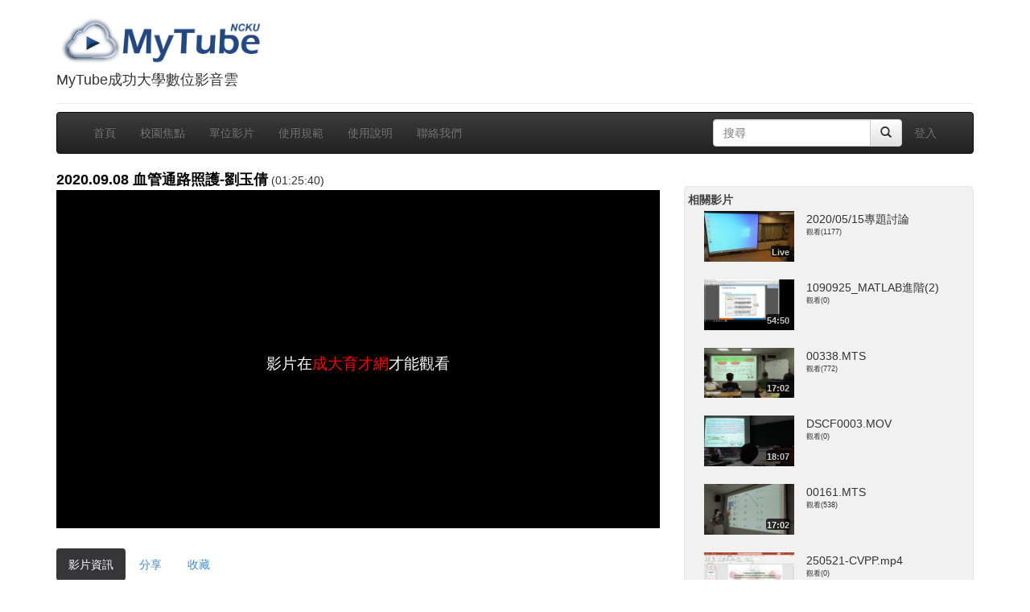

--- FILE ---
content_type: text/html
request_url: https://mytube.ncku.edu.tw/media.php?id=16212
body_size: 6301
content:
<!doctype html>
<html lang="zh" xmlns="http://www.w3.org/1999/xhtml">
<head>
<meta charset="utf-8">
<meta http-equiv="X-UA-Compatible" content="IE=edge">
<meta name="viewport" content="width=device-width, initial-scale=1.0, maximum-scale=1">
<meta name="keywords" content="成功大學數位影音雲,雲端服務,Youtube,Speech,演講網,活動網,教學網站,MyTube" />
<meta name="description" content="MyTube成功大學數位影音雲" />
<meta property="og:type" content="movie" />
<meta property="og:site_name" content="mytube.ncku.edu.tw" />
<meta name="robots" content="noindex,nofollow">
<meta name="medium" content="video">
<meta name="video_type" content="application/x-shockwave-flash">
<meta property="og:image" content="https://mytube.ncku.edu.tw/filedl.php/video/16212/preview.jpg" />
<meta property="og:image:secure_url" content="https://mytube.ncku.edu.tw/filedl.php/video/16212/preview.jpg" />
<meta property="og:image:width" content="480">
<meta property="og:image:height" content="270">
<meta property="og:image:type" content="image/jpeg">
<meta property="og:title" content="2020.09.08 血管通路照護-劉玉倩 - MyTube@NCKU" />
<meta property="og:description" content="此檔案由 N0HR 課程發佈
課程網址 https://ge.ncku.edu.tw/course/view.php?id=3047" />
<meta property="og:url" content="https://mytube.ncku.edu.tw/media.php?id=16212">
<meta property="fb:app_id" content="1434277263477033" />
<meta property="og:video" content="https://mytube.ncku.edu.tw/filedl.php/video/16212/video_SD.mp4" />
<meta property="og:video:secure_url" content="https://mytube.ncku.edu.tw/filedl.php/video/16212/video_SD.mp4" />
<meta property="og:video:type" content="video/mp4" />
<meta property="og:video:width" content="640" />
<meta property="og:video:height" content="360" />
<title>2020.09.08 血管通路照護-劉玉倩 - MyTube@NCKU</title>
<link rel="stylesheet" href="css/bootstrap.css">
<link rel="stylesheet" href="css/bootstrap-theme.css">
<link rel="stylesheet" href="css/bootstrap-fileupload.css">
<link rel="stylesheet" href="css/bootstrap-tag.css">
<link rel="stylesheet" href="css/tagmanager.css">
<link rel="stylesheet" href="css/bootstrap_custom.css">
<link rel="stylesheet" href="css/style_progress.css" type="text/css" /> 
<link rel="stylesheet" type="text/css" media="screen" href="css/bootstrap-datetimepicker.min.css" />
<link rel="stylesheet" href="css/bootstrap-treeview.css" />
<link rel="stylesheet" href="css/fullcalendar.css" />
<link rel="stylesheet" href="css/bootstrap-select.min.css" type="text/css" />
<!--[if lt IE 8]>
<!--<link href="/css/bootstrap-ie7.css" rel="stylesheet">-->
<![endif]-->
<link href="jquery/themes/base/jquery-ui.css" rel="stylesheet" />
<script src="jquery/jquery-1.9.1.js"></script>
<script src="jquery/ui/jquery-ui.js"></script>
<!-- HTML5 shim, for IE6-8 support of HTML5 elements -->
<!--[if lt IE 9]>
<script src="http://html5shim.googlecode.com/svn/trunk/html5.js"></script>
<![endif]-->
<script src="js/respond.js"></script>
<!--[if lt IE 9]>
    <script src="http://css3-mediaqueries-js.googlecode.com/svn/trunk/css3-mediaqueries.js"></script>
<![endif]-->
<!--<script src="js/css3-mediaqueries.js"></script>-->
<link rel="stylesheet" href="js/videojs/video-js.css"><script src="js/videojs/video.js"></script><script src="js/videojs/lang/zh-TW.js"></script><link href="js/videojs/plugin/videojs-vtt-thumbnails.css" rel="stylesheet"><script src="js/videojs/plugin/videojs-vtt-thumbnails.js"></script><link href="js/videojs/plugin/silvermine-videojs-quality-selector.css" rel="stylesheet"><script src="js/videojs/plugin/silvermine-videojs-quality-selector.min.js"></script><script src="js/videojs/plugin/videojs-contextmenu.min.js"></script><script src="js/videojs/plugin/videojs-contextmenu-ui.min.js"></script><script src="js/videojs/plugin/youtube.min.js"></script><script src="js/videojs/plugin/videojs-playlist.min.js"></script><link rel="stylesheet" href="js/videojs/plugin/videojs-playlist-ui.css"><script src="js/videojs/plugin/videojs-playlist-ui.min.js"></script><link rel="stylesheet" href="js/videojs/plugin/videojs-contextmenu-ui.css"><link rel="stylesheet" href="js/videojs/plugin/videojs-watermark.css"><script src="js/videojs/plugin/videojs-watermark.min.js"></script><script src="js/videojs/plugin/videojs.hotkeys.js"></script><script src="js/videojs/plugin/error/videojs-errors.min.js"></script><link rel="stylesheet" href="js/videojs/plugin/error/videojs-errors.css"><script src="js/bootstrap.min.js"></script>
<script src="js/bootbox.js"></script>
<script src="js/bootstrap-fileupload.js"></script>
<script src="js/bootstrap-tag.js"></script>
<script src="js/bootstrap-tagmanager.js"></script>
<script src="js/moment-with-locales.min.js"></script>
<script type="text/javascript" src="js/bootstrap-datetimepicker.min.js"></script>
<script type="text/javascript" src="js/bootstrap-treeview.js"></script>
<script type="text/javascript" src="js/fullcalendar.min.js"></script>
<script type="text/javascript" src="js/lang-all.js"></script>
<script src="js/jquery.bootpag.js"></script>
<script src="js/jquery.validate.js"></script>
<script src="js/messages_zh_TW.js"></script>
<script src="js/bootstrap-select.min.js"></script>
<script src="js/lazyload.js"></script>
<!--<script src="js/dep.js"></script>-->
<!-- Global site tag (gtag.js) - Google Analytics -->
<script async src="https://www.googletagmanager.com/gtag/js?id=G-YTL27NBKJ1"></script>
<script>
  window.dataLayer = window.dataLayer || [];
  function gtag(){dataLayer.push(arguments);}
  gtag('js', new Date());

  gtag('config', 'G-YTL27NBKJ1');
</script>
</head>
<body onbeforeunload="player.pause();">
<div class="container">
    <div class="row">
        <div class="col-md-12"><div id="logo">
<div class="page-header">
  <a href="index.php" target=_top><h1><img height="60" src="images/mytube_logo.png"></h1></a><h4>MyTube成功大學數位影音雲</h4>
</div>
</div>
</div>
        <div class="col-md-12"><nav class="navbar navbar-inverse" role="navigation">
    <div class="container-fluid">
    <div class="navbar-header">
    <!-- .btn-navbar is used as the toggle for collapsed navbar content -->
    <button type="button" class="navbar-toggle collapsed" data-toggle="collapse" data-target="#navbar-collapse-1">
    <span class="sr-only">Toggle navigation</span>
    <span class="icon-bar"></span>
    <span class="icon-bar"></span>
    <span class="icon-bar"></span>
    </button>
    <!-- Be sure to leave the brand out there if you want it shown -->
    <!--
    <a class="brand" href="#">Project name</a>
    -->
    </div>

    <!-- Everything you want hidden at 940px or less, place within here -->
    <div class="collapse navbar-collapse" id="navbar-collapse-1">
    <!-- .nav, .navbar-search, .navbar-form, etc -->
        <ul class="nav navbar-nav">
            <li><a href="index.php">首頁</a></li>
            <li><a href="focus.php">校園焦點</a></li>
            <li><a href="dept.php">單位影片</a></li>
            <li><a href="rules.php">使用規範</a></li>
            <li><a href="media.php?id=2693">使用說明</a></li>
	    <!--<li><a href="speech.php">演講訊息</a></li>-->
            <li><a href="contactus.php">聯絡我們</a></li>
                    </ul>
	<ul class="nav navbar-nav navbar-right">
				<li><a href="login.php?returl=media.php?id=16212">登入</a></li>
			</ul>
	<!--search -->
	<form class="navbar-form navbar-right" action="search.php" method="GET">
		<div class="input-group">
			<input name="keyword" type="text" class="form-control search-query"  x-webkit-speech lang="zh-TW" placeholder="搜尋">
			<div class="input-group-btn">
		        <button class="btn btn-default" type="submit"><i class="glyphicon glyphicon-search"></i></button>
      			</div>
		</div>
	</form>
    </div><!-- /.navbar-collapse -->
    </div><!-- container-fluid end -->
</nav><!-- nav end -->
</div> 
	<div class="col-md-8">
	    <div class="row">
		<div class="col-md-12"><div><span class="mediaTitle" id="mediaTitle">2020.09.08 血管通路照護-劉玉倩</span> (01:25:40)</div><div id="mediaerr" class="mediaspace">影片在<a style="color:red" target=_BLANK href="http://ge.ncku.edu.tw">成大育才網</a>才能觀看</div><div id="fb-root"></div>
<script>(function(d, s, id) {
  var js, fjs = d.getElementsByTagName(s)[0];
  if (d.getElementById(id)) return;
  js = d.createElement(s); js.id = id;
  js.src = "//connect.facebook.net/zh_TW/sdk.js#xfbml=1&appId=1434277263477033&version=v2.0";
  fjs.parentNode.insertBefore(js, fjs);
}(document, 'script', 'facebook-jssdk'));</script><div style="border: none;overflow: hidden;width: 70px;height: 20px;display: inline-block" class="fb-share-button" data-href="https://mytube.ncku.edu.tw/media.php?id=16212" data-layout="button"></div><div style="border: none;overflow: hidden;width: 90px;height: 20px;display: inline-block" class="fb-like" data-href="https://mytube.ncku.edu.tw/media.php?id=16212" data-layout="button_count" data-action="like" data-show-faces="false" data-share="false"></div><div></div></div>
		<div class="col-md-12"><ul class="nav nav-pills" id="tabs" style="margin-bottom: 20px;"><!--nav-tabs">-->
<li class="active"><a href="#videoinfo" data-toggle="tab">影片資訊</a></li>
<!--<li class="hidden-phone hidden-tablet"><a href="#embed" data-toggle="tab">嵌入</a></li>-->
<li><a href="#share" data-toggle="tab">分享</a></li>
<!--<li class="hidden-phone hidden-tablet"><a href="#qrcode" data-toggle="tab">QR code</a></li>-->
<li class="hidden-phone hidden-tablet"><a href="#favo" data-toggle="tab">收藏</a></li>
<!--<li class="hidden-phone hidden-tablet"><a href="#abuse" data-toggle="tab">回報</a></li>-->

</ul>
<div id="myTabContent" class="tab-content">
	<div class="tab-pane fade in active" id="videoinfo">
		<table class="table table-hover">
		<tr><td width=80>影片標題:</td><td>2020.09.08 血管通路照護-劉玉倩</td></tr>
		<tr><td>影片說明:</td><td>此檔案由 N0HR 課程發佈<br />
課程網址 <a href="https://ge.ncku.edu.tw/course/view.php?id=3047" target="_blank" title="https://ge.ncku.edu.tw/course/view.php?id=3047">https://ge.ncku.edu.tw/course/view.php?id=3047</a></td></tr>
		
								<tr><td>上傳時間:</td><td>2020-09-25 16:18:38</td></tr>
		<tr><td>上傳者:</td><td>
		成大育才網		</td></tr>
		<tr><td>觀看次數:</td><td>212</td></tr>
		</table>
	</div>
	<div class="tab-pane fade" id="embed">
		
                <p>嵌入網址</p>
		<p><div class="form-group"><input type=text class="form-control" style="width:400px" value="&lt;iframe width=&quot;640&quot; height=&quot;360&quot; src=&quot;https://mytube.ncku.edu.tw/embed.php?id=16212&quot; frameborder=&quot;0&quot; title=&quot;2020.09.08 血管通路照護-劉玉倩&quot; allowfullscreen&gt;&lt;/iframe&gt;" onclick='this.select();'></div></p>
		您可以將影片嵌入到自己的網站播放，更改 width, height 的數值以符合您網站的需要
                <p>自動調整大小的嵌入網址</p>
		<p><div class="form-group"><input type=text class="form-control" style="width:400px" value="&lt;div style=&quot;position:relative;padding-top:56.25%;&quot;&gt;&lt;iframe src=&quot;https://mytube.ncku.edu.tw/embed.php?id=16212&quot; frameborder=&quot;0&quot; title=&quot;2020.09.08 血管通路照護-劉玉倩&quot; allowfullscreen style=&quot;position:absolute;top:0;left:0;width:100%;height:100%;&quot;&gt;&lt;/iframe&gt;&lt;/div&gt;" onclick='this.select();'></div></p>
		您可以將影片嵌入到自己的網站播放，更改 width, height 的數值以符合您網站的需要
	</div>
	<div class ="tab-pane fade" id="share" style="min-height:250px">
<div class="col-md-8">
分享到 
 <a href="javascript: void(window.open('http://www.facebook.com/share.php?u='.concat(encodeURIComponent(location.href)), '', 'menubar=no,toolbar=no,resizable=yes,scrollbars=yes,height=450,width=600'));"><img title="Share to the Facebook" src="images/icon_fb.jpg" border="0" width="32" /></a>
 <a href="javascript: void(window.open('https://plus.google.com/share?url='.concat(encodeURIComponent(location.href)), '', 'menubar=no,toolbar=no,resizable=yes,scrollbars=yes,height=450,width=600'));"><img title="分享到Google+！" src="https://www.gstatic.com/images/icons/gplus-32.png" border="0" width="32" /></a>
 <a href="javascript: void(window.open('http://twitter.com/home/?status='.concat(encodeURIComponent(document.title)) .concat(' ') .concat(encodeURIComponent(location.href)), '', 'menubar=no,toolbar=no,resizable=yes,scrollbars=yes,height=450,width=600'));"><img title="分享到Twitter！" src="images/icon_twitter.png" border="0" width="32" /></a>
 <a href="javascript: void(window.open('http://www.plurk.com/?qualifier=shares&amp;status='.concat(encodeURIComponent(document.title)) .concat(' ') .concat(encodeURIComponent(location.href)), '', 'menubar=no,toolbar=no,resizable=yes,scrollbars=yes,height=450,width=600'));"><img title="分享到Plurk！" src="images/plurk.jpg" border="0" width="32" /></a>
 <a href="http://line.naver.jp/R/msg/text/?2020.09.08 血管通路照護-劉玉倩%0D%0Ahttps%3A%2F%2Fmytube.ncku.edu.tw%2Fmedia.php%3Fid%3D16212"><img title="分享到LINE！" src="images/line40.png" border="0" width="32" /></a>
 <a href="mailto:?subject=【成功大學數位影音雲】2020.09.08 血管通路照護-劉玉倩&body=https://mytube.ncku.edu.tw/media.php?id=16212"><img title="Email" src="images/email.png"  border="0" width="32"></a>
</div>
<div class="col-md-4">
<div id=qrcode>
<a href="media.php?id=16212"><img align="absmiddle" src="qr.php?id=16212"></a></div>
</div>
		
                <br/><br/>
		<p>嵌入網址</p>
		<p><div class="form-group"><input type=text class="form-control col-md-4"  value="&lt;iframe width=&quot;640&quot; height=&quot;360&quot; src=&quot;https://mytube.ncku.edu.tw/embed.php?id=16212&quot; frameborder=&quot;0&quot; title=&quot;2020.09.08 血管通路照護-劉玉倩&quot; allowfullscreen&gt;&lt;/iframe&gt;" onclick='this.select();'></div></p>
		您可以自由更改 width, height 的數值以符合您網站的需要<br/><br/>
		<p>自動符合寬度的嵌入網址</p>
		<p><div class="form-group"><input type=text class="form-control col-md-4"  value="&lt;div style=&quot;position:relative;padding-top:56.25%;&quot;&gt;&lt;iframe src=&quot;https://mytube.ncku.edu.tw/embed.php?id=16212&quot; frameborder=&quot;0&quot; title=&quot;2020.09.08 血管通路照護-劉玉倩&quot; allowfullscreen style=&quot;position:absolute;top:0;left:0;width:100%;height:100%;&quot;&gt;&lt;/iframe&gt;&lt;/div&gt;" onclick='this.select();'></div></p>
		<br/><br/>
			</div><!-- share end-->
	<div class ="tab-pane fade" id="download">
		<a href="#" onclick="window.location.href = player.currentSrc()+'?dl=true';">
		<!--<a href="#" onclick="window.location.href = jwplayer().getPlaylist()[0].sources[1].file + '?dl=true';">-->下載此影片</a>
	</div>
	<div class="tab-pane fade" id="qrcode" style="min-height:250px">
        	<div id=qrcode>
<a href="media.php?id=16212"><img align="absmiddle" src="qr.php?id=16212"></a></div>
	</div>
		<div class="tab-pane fade" id="favo" style="min-height:250px">
	<form class="form-horizontal" id="my-favorites-form" method="post">
		請先 <a href="login.php?returl=media.php?id=16212#favo">登入</a>
	</form>
	</div>

	<div class="tab-pane fade" id="abuse" style="min-height:250px">
	<form class="form-horizontal" id="abuse-form" method="post">
		請先 <a href="login.php?returl=media.php?id=16212#abuse">登入</a>
			</form>
	</div>
	<script>
	$("#abuse_add").click(function(){
                var vid=$('#abuse-form :input[name=avid]').val();
		var uid=$('#abuse-form :input[name=auid]').val();
		var comment=$('#abuse-form :input[name=abuse_comment]').val();

		$.ajax({
                        url: 'media_abuse_action.php',
                        type: 'post',
                        data: { 'vid':vid,
                                'uid':uid,
				'comment':comment,
				'action':'add'
                        },
                        cache: false,
                        datatype: 'text',
                        success: function(ret){
                                if(ret=="ok"){
					bootbox.alert("回報成功");
					$("#mediaTitle").text(title);
                                }
                                else
                                        bootbox.alert(ret);
                        }//end of success
                });//end of $.ajax


	});//end of click
	$("#my_favo_add").click(function(){
                var vid=$('#my-favorites-form :input[name=vid]').val();
		var uid=$('#my-favorites-form :input[name=uid]').val();

		$.ajax({
                        url: 'media_favo_action.php',
                        type: 'post',
                        data: { 'vid':vid,
                                'uid':uid,
				'action':'add'
                        },
                        cache: false,
                        datatype: 'text',
                        success: function(ret){
                                if(ret=="ok"){
					bootbox.alert("新增成功");
					$("#mediaTitle").text(title);
                                }
                                else
                                        bootbox.alert(ret);
                        }//end of success
                });//end of $.ajax

	});//end of click
	</script>

	<script type="text/javascript"><!--切換頁籤 -->
	$(document).ready(function(){
   	$(function() {
   	   if(window.location.hash != "") { $('#tabs a[href="'+window.location.hash+'"]').tab('show'); }
   	});
	})
	</script>

 </div>

</div>
	    </div>
	</div>
        <div class="col-md-4 rightcol">
	


<div id=mediaindex class="hidden-xs hidden-sm" style="display:none">
<div class=boxHeader>索引</div>
<form id="editindex" style="display:none"><input type="hidden" name="vid" value="16212"></form><div id="indexlist" style="overflow:scroll;overflow-x:hidden;overflow-y:auto;max-height:400px"></div></div>
	<script>
$(document).ready(function(){

	reload_index('list');

	function reload_index(act){
		var id=$('#editindex :input[name=vid]').val();
                $.ajax({
                        url: 'update_video_indexjs.php',
                        type: 'post',
                        data: { 'id':id,
                                'action':act
                        },
                        cache: false,
                        datatype: 'text',
                        success: function(ret){
				$("#indexlist").html(ret);
				if($("#indexlist").height()>'410')
					$('#indexlist').height('408');
                        }//end of success
                });//end of $.ajax

		//alert($(ret).find('li').length);
	}
})
</script>


<div id=mediasubtitle class="hidden-xs hidden-sm" style="display:none">
<div class=boxHeader>字幕</div>
<div id="subtitlelist" style="overflow:scroll;overflow-x:hidden;overflow-y:auto;max-height:400px"></div></div>

<div id=mediapreview class="hidden-xs hidden-sm" style="display:none">
<div class=boxHeader>擷取影片預覽圖</div>
</div>
<div id=relative>
<div class="boxHeader">相關影片</div>
<div class=row style="padding-left: 20px;padding-right: 20px;">

					<div class="thumbnail thumbnail_video col-md-12 col-xs-12">
					<a href="media.php?id=11682" title="2020/05/15專題討論">
					<div class="col-md-5 col-xs-5">
					<img data-src="https://mytube.ncku.edu.tw/filedl.php/video/11682/preview.jpg" style="width:100%" alt="2020/05/15專題討論">
					<div class="video-time video-time_horizontal">Live</div></div></a>
					<div class="caption caption_video col-md-7 col-xs-7">
					<span>2020/05/15專題討論</span>
					<!--<span style="display:block">邱柏鈞 上傳</span>-->
					<span style="font-size:9px;display:block">觀看(1177)</span>
					</div>
					</div>
					</a>
					<div class="thumbnail thumbnail_video col-md-12 col-xs-12">
					<a href="media.php?id=16991" title="1090925_MATLAB進階(2)">
					<div class="col-md-5 col-xs-5">
					<img data-src="https://mytube.ncku.edu.tw/filedl.php/video/16991/preview.jpg" style="width:100%" alt="1090925_MATLAB進階(2)">
					<div class="video-time video-time_horizontal">54:50</div></div></a>
					<div class="caption caption_video col-md-7 col-xs-7">
					<span>1090925_MATLAB進階(2)</span>
					<!--<span style="display:block">成大育才網 上傳</span>-->
					<span style="font-size:9px;display:block">觀看(0)</span>
					</div>
					</div>
					</a>
					<div class="thumbnail thumbnail_video col-md-12 col-xs-12">
					<a href="media.php?id=10027" title="00338.MTS">
					<div class="col-md-5 col-xs-5">
					<img data-src="https://mytube.ncku.edu.tw/filedl.php/video/10027/preview.jpg" style="width:100%" alt="00338.MTS">
					<div class="video-time video-time_horizontal">17:02</div></div></a>
					<div class="caption caption_video col-md-7 col-xs-7">
					<span>00338.MTS</span>
					<!--<span style="display:block">黃情詩 上傳</span>-->
					<span style="font-size:9px;display:block">觀看(772)</span>
					</div>
					</div>
					</a>
					<div class="thumbnail thumbnail_video col-md-12 col-xs-12">
					<a href="media.php?id=45231" title="DSCF0003.MOV">
					<div class="col-md-5 col-xs-5">
					<img data-src="https://mytube.ncku.edu.tw/filedl.php/video/45231/preview.jpg" style="width:100%" alt="DSCF0003.MOV">
					<div class="video-time video-time_horizontal">18:07</div></div></a>
					<div class="caption caption_video col-md-7 col-xs-7">
					<span>DSCF0003.MOV</span>
					<!--<span style="display:block">顏于鈞 上傳</span>-->
					<span style="font-size:9px;display:block">觀看(0)</span>
					</div>
					</div>
					</a>
					<div class="thumbnail thumbnail_video col-md-12 col-xs-12">
					<a href="media.php?id=17229" title="00161.MTS">
					<div class="col-md-5 col-xs-5">
					<img data-src="https://mytube.ncku.edu.tw/filedl.php/video/17229/preview.jpg" style="width:100%" alt="00161.MTS">
					<div class="video-time video-time_horizontal">17:02</div></div></a>
					<div class="caption caption_video col-md-7 col-xs-7">
					<span>00161.MTS</span>
					<!--<span style="display:block">黃情詩 上傳</span>-->
					<span style="font-size:9px;display:block">觀看(538)</span>
					</div>
					</div>
					</a>
					<div class="thumbnail thumbnail_video col-md-12 col-xs-12">
					<a href="media.php?id=67693" title="250521-CVPP.mp4">
					<div class="col-md-5 col-xs-5">
					<img data-src="https://mytube.ncku.edu.tw/filedl.php/video/67693/preview.jpg" style="width:100%" alt="250521-CVPP.mp4">
					<div class="video-time video-time_horizontal">01:49:34</div></div></a>
					<div class="caption caption_video col-md-7 col-xs-7">
					<span>250521-CVPP.mp4</span>
					<!--<span style="display:block">張雅雯 上傳</span>-->
					<span style="font-size:9px;display:block">觀看(0)</span>
					</div>
					</div>
					</a>
					<div class="thumbnail thumbnail_video col-md-12 col-xs-12">
					<a href="media.php?id=48063" title="第一章-1.5_品質管理與控制(一)品質管理">
					<div class="col-md-5 col-xs-5">
					<img data-src="https://mytube.ncku.edu.tw/filedl.php/video/48063/preview.jpg" style="width:100%" alt="第一章-1.5_品質管理與控制(一)品質管理">
					<div class="video-time video-time_horizontal">18:31</div></div></a>
					<div class="caption caption_video col-md-7 col-xs-7">
					<span>第一章-1.5_品質管理與控制(一)品質管理</span>
					<!--<span style="display:block">成大育才網 上傳</span>-->
					<span style="font-size:9px;display:block">觀看(0)</span>
					</div>
					</div>
					</a>
					<div class="thumbnail thumbnail_video col-md-12 col-xs-12">
					<a href="media.php?id=58207" title="Week16_0530_2.mp4">
					<div class="col-md-5 col-xs-5">
					<img data-src="https://mytube.ncku.edu.tw/filedl.php/video/58207/preview.jpg" style="width:100%" alt="Week16_0530_2.mp4">
					<div class="video-time video-time_horizontal">35:53</div></div></a>
					<div class="caption caption_video col-md-7 col-xs-7">
					<span>Week16_0530_2.mp4</span>
					<!--<span style="display:block">黃翌 上傳</span>-->
					<span style="font-size:9px;display:block">觀看(0)</span>
					</div>
					</div>
					</a>
					<div class="thumbnail thumbnail_video col-md-12 col-xs-12">
					<a href="media.php?id=47772" title="[0704] C程式設計與數值分析 1 part3">
					<div class="col-md-5 col-xs-5">
					<img data-src="https://mytube.ncku.edu.tw/filedl.php/video/47772/preview.jpg" style="width:100%" alt="[0704] C程式設計與數值分析 1 part3">
					<div class="video-time video-time_horizontal">40:33</div></div></a>
					<div class="caption caption_video col-md-7 col-xs-7">
					<span>[0704] C程式設計與數值分析 1 part3</span>
					<!--<span style="display:block">成大育才網 上傳</span>-->
					<span style="font-size:9px;display:block">觀看(840)</span>
					</div>
					</div>
					</a>
					<div class="thumbnail thumbnail_video col-md-12 col-xs-12">
					<a href="media.php?id=5038" title="1070412初探MATLAB（1）上課影片">
					<div class="col-md-5 col-xs-5">
					<img data-src="https://mytube.ncku.edu.tw/filedl.php/video/5038/preview.jpg" style="width:100%" alt="1070412初探MATLAB（1）上課影片">
					<div class="video-time video-time_horizontal">01:18:18</div></div></a>
					<div class="caption caption_video col-md-7 col-xs-7">
					<span>1070412初探MATLAB（1）上課影片</span>
					<!--<span style="display:block">成大育才網 上傳</span>-->
					<span style="font-size:9px;display:block">觀看(48)</span>
					</div>
					</div>
					</a></div>
</div>
	</div>
        <div class="col-md-12"><div id="footer" class="navbar-inverse text-center">本網站所有的影片資料皆受著作權保護，未經授權不得為任何不當之利用<br> Firefox,Safari,Chrome and IE9+ Recommended<br>國立成功大學 版權所有 © NCKU All Rights Reserved.</div> 

<div style="display:none">

</div>
</div>
    </div>
</div>

  <script>
        $("img").lazyload();
  </script>

</body></html>
